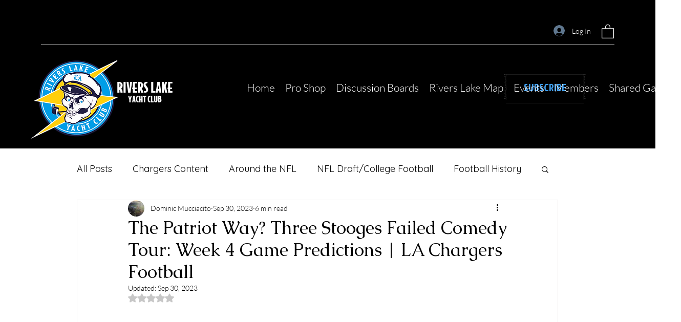

--- FILE ---
content_type: text/html; charset=utf-8
request_url: https://www.google.com/recaptcha/api2/aframe
body_size: 268
content:
<!DOCTYPE HTML><html><head><meta http-equiv="content-type" content="text/html; charset=UTF-8"></head><body><script nonce="IqqKluNLBAoquG9zFd2TeQ">/** Anti-fraud and anti-abuse applications only. See google.com/recaptcha */ try{var clients={'sodar':'https://pagead2.googlesyndication.com/pagead/sodar?'};window.addEventListener("message",function(a){try{if(a.source===window.parent){var b=JSON.parse(a.data);var c=clients[b['id']];if(c){var d=document.createElement('img');d.src=c+b['params']+'&rc='+(localStorage.getItem("rc::a")?sessionStorage.getItem("rc::b"):"");window.document.body.appendChild(d);sessionStorage.setItem("rc::e",parseInt(sessionStorage.getItem("rc::e")||0)+1);localStorage.setItem("rc::h",'1769335344151');}}}catch(b){}});window.parent.postMessage("_grecaptcha_ready", "*");}catch(b){}</script></body></html>

--- FILE ---
content_type: text/css; charset=utf-8
request_url: https://www.riverslakeyachtclub.com/_serverless/pro-gallery-css-v4-server/layoutCss?ver=2&id=a242s-not-scoped&items=3790_1000_600%7C3632_2048_1366%7C3617_1920_1080%7C3390_8640_5760%7C3663_1280_720%7C3354_1200_840&container=2540.84375_740_919.5625_720&options=gallerySizeType:px%7CenableInfiniteScroll:true%7CtitlePlacement:SHOW_ON_HOVER%7CimageMargin:5%7CisVertical:false%7CgridStyle:0%7CgalleryLayout:1%7CnumberOfImagesPerRow:0%7CgallerySizePx:300%7CcubeType:fill%7CgalleryThumbnailsAlignment:none
body_size: -109
content:
#pro-gallery-a242s-not-scoped [data-hook="item-container"][data-idx="0"].gallery-item-container{opacity: 1 !important;display: block !important;transition: opacity .2s ease !important;top: 0px !important;left: 0px !important;right: auto !important;height: 232px !important;width: 386px !important;} #pro-gallery-a242s-not-scoped [data-hook="item-container"][data-idx="0"] .gallery-item-common-info-outer{height: 100% !important;} #pro-gallery-a242s-not-scoped [data-hook="item-container"][data-idx="0"] .gallery-item-common-info{height: 100% !important;width: 100% !important;} #pro-gallery-a242s-not-scoped [data-hook="item-container"][data-idx="0"] .gallery-item-wrapper{width: 386px !important;height: 232px !important;margin: 0 !important;} #pro-gallery-a242s-not-scoped [data-hook="item-container"][data-idx="0"] .gallery-item-content{width: 386px !important;height: 232px !important;margin: 0px 0px !important;opacity: 1 !important;} #pro-gallery-a242s-not-scoped [data-hook="item-container"][data-idx="0"] .gallery-item-hover{width: 386px !important;height: 232px !important;opacity: 1 !important;} #pro-gallery-a242s-not-scoped [data-hook="item-container"][data-idx="0"] .item-hover-flex-container{width: 386px !important;height: 232px !important;margin: 0px 0px !important;opacity: 1 !important;} #pro-gallery-a242s-not-scoped [data-hook="item-container"][data-idx="0"] .gallery-item-wrapper img{width: 100% !important;height: 100% !important;opacity: 1 !important;} #pro-gallery-a242s-not-scoped [data-hook="item-container"][data-idx="1"].gallery-item-container{opacity: 1 !important;display: block !important;transition: opacity .2s ease !important;top: 0px !important;left: 391px !important;right: auto !important;height: 232px !important;width: 349px !important;} #pro-gallery-a242s-not-scoped [data-hook="item-container"][data-idx="1"] .gallery-item-common-info-outer{height: 100% !important;} #pro-gallery-a242s-not-scoped [data-hook="item-container"][data-idx="1"] .gallery-item-common-info{height: 100% !important;width: 100% !important;} #pro-gallery-a242s-not-scoped [data-hook="item-container"][data-idx="1"] .gallery-item-wrapper{width: 349px !important;height: 232px !important;margin: 0 !important;} #pro-gallery-a242s-not-scoped [data-hook="item-container"][data-idx="1"] .gallery-item-content{width: 349px !important;height: 232px !important;margin: 0px 0px !important;opacity: 1 !important;} #pro-gallery-a242s-not-scoped [data-hook="item-container"][data-idx="1"] .gallery-item-hover{width: 349px !important;height: 232px !important;opacity: 1 !important;} #pro-gallery-a242s-not-scoped [data-hook="item-container"][data-idx="1"] .item-hover-flex-container{width: 349px !important;height: 232px !important;margin: 0px 0px !important;opacity: 1 !important;} #pro-gallery-a242s-not-scoped [data-hook="item-container"][data-idx="1"] .gallery-item-wrapper img{width: 100% !important;height: 100% !important;opacity: 1 !important;} #pro-gallery-a242s-not-scoped [data-hook="item-container"][data-idx="2"].gallery-item-container{opacity: 1 !important;display: block !important;transition: opacity .2s ease !important;top: 237px !important;left: 0px !important;right: auto !important;height: 224px !important;width: 398px !important;} #pro-gallery-a242s-not-scoped [data-hook="item-container"][data-idx="2"] .gallery-item-common-info-outer{height: 100% !important;} #pro-gallery-a242s-not-scoped [data-hook="item-container"][data-idx="2"] .gallery-item-common-info{height: 100% !important;width: 100% !important;} #pro-gallery-a242s-not-scoped [data-hook="item-container"][data-idx="2"] .gallery-item-wrapper{width: 398px !important;height: 224px !important;margin: 0 !important;} #pro-gallery-a242s-not-scoped [data-hook="item-container"][data-idx="2"] .gallery-item-content{width: 398px !important;height: 224px !important;margin: 0px 0px !important;opacity: 1 !important;} #pro-gallery-a242s-not-scoped [data-hook="item-container"][data-idx="2"] .gallery-item-hover{width: 398px !important;height: 224px !important;opacity: 1 !important;} #pro-gallery-a242s-not-scoped [data-hook="item-container"][data-idx="2"] .item-hover-flex-container{width: 398px !important;height: 224px !important;margin: 0px 0px !important;opacity: 1 !important;} #pro-gallery-a242s-not-scoped [data-hook="item-container"][data-idx="2"] .gallery-item-wrapper img{width: 100% !important;height: 100% !important;opacity: 1 !important;} #pro-gallery-a242s-not-scoped [data-hook="item-container"][data-idx="3"]{display: none !important;} #pro-gallery-a242s-not-scoped [data-hook="item-container"][data-idx="4"]{display: none !important;} #pro-gallery-a242s-not-scoped [data-hook="item-container"][data-idx="5"]{display: none !important;} #pro-gallery-a242s-not-scoped .pro-gallery-prerender{height:694.2903525322158px !important;}#pro-gallery-a242s-not-scoped {height:694.2903525322158px !important; width:740px !important;}#pro-gallery-a242s-not-scoped .pro-gallery-margin-container {height:694.2903525322158px !important;}#pro-gallery-a242s-not-scoped .pro-gallery {height:694.2903525322158px !important; width:740px !important;}#pro-gallery-a242s-not-scoped .pro-gallery-parent-container {height:694.2903525322158px !important; width:745px !important;}

--- FILE ---
content_type: text/css; charset=utf-8
request_url: https://www.riverslakeyachtclub.com/_serverless/pro-gallery-css-v4-server/layoutCss?ver=2&id=b278c-not-scoped&items=3676_1400_1400%7C3404_797_1200%7C3623_401_594%7C3388_375_450%7C3596_594_385%7C3530_416_612&container=5389.40625_740_671_720&options=gallerySizeType:px%7CenableInfiniteScroll:true%7CtitlePlacement:SHOW_ON_HOVER%7CimageMargin:5%7CgalleryLayout:0%7CisVertical:true%7CgallerySizePx:300%7CcubeType:fill%7CgalleryThumbnailsAlignment:none
body_size: -213
content:
#pro-gallery-b278c-not-scoped [data-hook="item-container"][data-idx="0"].gallery-item-container{opacity: 1 !important;display: block !important;transition: opacity .2s ease !important;top: 0px !important;left: 0px !important;right: auto !important;height: 243px !important;width: 243px !important;} #pro-gallery-b278c-not-scoped [data-hook="item-container"][data-idx="0"] .gallery-item-common-info-outer{height: 100% !important;} #pro-gallery-b278c-not-scoped [data-hook="item-container"][data-idx="0"] .gallery-item-common-info{height: 100% !important;width: 100% !important;} #pro-gallery-b278c-not-scoped [data-hook="item-container"][data-idx="0"] .gallery-item-wrapper{width: 243px !important;height: 243px !important;margin: 0 !important;} #pro-gallery-b278c-not-scoped [data-hook="item-container"][data-idx="0"] .gallery-item-content{width: 243px !important;height: 243px !important;margin: 0px 0px !important;opacity: 1 !important;} #pro-gallery-b278c-not-scoped [data-hook="item-container"][data-idx="0"] .gallery-item-hover{width: 243px !important;height: 243px !important;opacity: 1 !important;} #pro-gallery-b278c-not-scoped [data-hook="item-container"][data-idx="0"] .item-hover-flex-container{width: 243px !important;height: 243px !important;margin: 0px 0px !important;opacity: 1 !important;} #pro-gallery-b278c-not-scoped [data-hook="item-container"][data-idx="0"] .gallery-item-wrapper img{width: 100% !important;height: 100% !important;opacity: 1 !important;} #pro-gallery-b278c-not-scoped [data-hook="item-container"][data-idx="1"].gallery-item-container{opacity: 1 !important;display: block !important;transition: opacity .2s ease !important;top: 0px !important;left: 248px !important;right: auto !important;height: 367px !important;width: 244px !important;} #pro-gallery-b278c-not-scoped [data-hook="item-container"][data-idx="1"] .gallery-item-common-info-outer{height: 100% !important;} #pro-gallery-b278c-not-scoped [data-hook="item-container"][data-idx="1"] .gallery-item-common-info{height: 100% !important;width: 100% !important;} #pro-gallery-b278c-not-scoped [data-hook="item-container"][data-idx="1"] .gallery-item-wrapper{width: 244px !important;height: 367px !important;margin: 0 !important;} #pro-gallery-b278c-not-scoped [data-hook="item-container"][data-idx="1"] .gallery-item-content{width: 244px !important;height: 367px !important;margin: 0px 0px !important;opacity: 1 !important;} #pro-gallery-b278c-not-scoped [data-hook="item-container"][data-idx="1"] .gallery-item-hover{width: 244px !important;height: 367px !important;opacity: 1 !important;} #pro-gallery-b278c-not-scoped [data-hook="item-container"][data-idx="1"] .item-hover-flex-container{width: 244px !important;height: 367px !important;margin: 0px 0px !important;opacity: 1 !important;} #pro-gallery-b278c-not-scoped [data-hook="item-container"][data-idx="1"] .gallery-item-wrapper img{width: 100% !important;height: 100% !important;opacity: 1 !important;} #pro-gallery-b278c-not-scoped [data-hook="item-container"][data-idx="2"].gallery-item-container{opacity: 1 !important;display: block !important;transition: opacity .2s ease !important;top: 0px !important;left: 497px !important;right: auto !important;height: 360px !important;width: 243px !important;} #pro-gallery-b278c-not-scoped [data-hook="item-container"][data-idx="2"] .gallery-item-common-info-outer{height: 100% !important;} #pro-gallery-b278c-not-scoped [data-hook="item-container"][data-idx="2"] .gallery-item-common-info{height: 100% !important;width: 100% !important;} #pro-gallery-b278c-not-scoped [data-hook="item-container"][data-idx="2"] .gallery-item-wrapper{width: 243px !important;height: 360px !important;margin: 0 !important;} #pro-gallery-b278c-not-scoped [data-hook="item-container"][data-idx="2"] .gallery-item-content{width: 243px !important;height: 360px !important;margin: 0px 0px !important;opacity: 1 !important;} #pro-gallery-b278c-not-scoped [data-hook="item-container"][data-idx="2"] .gallery-item-hover{width: 243px !important;height: 360px !important;opacity: 1 !important;} #pro-gallery-b278c-not-scoped [data-hook="item-container"][data-idx="2"] .item-hover-flex-container{width: 243px !important;height: 360px !important;margin: 0px 0px !important;opacity: 1 !important;} #pro-gallery-b278c-not-scoped [data-hook="item-container"][data-idx="2"] .gallery-item-wrapper img{width: 100% !important;height: 100% !important;opacity: 1 !important;} #pro-gallery-b278c-not-scoped [data-hook="item-container"][data-idx="3"]{display: none !important;} #pro-gallery-b278c-not-scoped [data-hook="item-container"][data-idx="4"]{display: none !important;} #pro-gallery-b278c-not-scoped [data-hook="item-container"][data-idx="5"]{display: none !important;} #pro-gallery-b278c-not-scoped .pro-gallery-prerender{height:731px !important;}#pro-gallery-b278c-not-scoped {height:731px !important; width:740px !important;}#pro-gallery-b278c-not-scoped .pro-gallery-margin-container {height:731px !important;}#pro-gallery-b278c-not-scoped .pro-gallery {height:731px !important; width:740px !important;}#pro-gallery-b278c-not-scoped .pro-gallery-parent-container {height:731px !important; width:745px !important;}